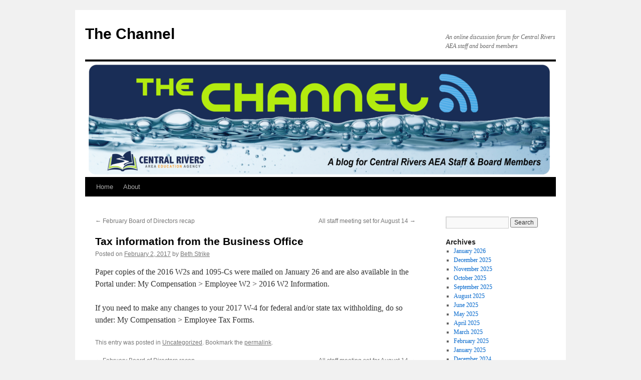

--- FILE ---
content_type: text/html; charset=UTF-8
request_url: https://thechannel.blogs.centralriversaea.org/2017/02/02/tax-information-from-the-business-office/
body_size: 9843
content:
<!DOCTYPE html>
<html lang="en-US">
<head>
<meta charset="UTF-8" />
<title>
Tax information from the Business Office | The Channel	</title>
<link rel="profile" href="https://gmpg.org/xfn/11" />
<link rel="stylesheet" type="text/css" media="all" href="https://thechannel.blogs.centralriversaea.org/wp-content/themes/twentyten/style.css?ver=20250415" />
<link rel="pingback" href="https://thechannel.blogs.centralriversaea.org/xmlrpc.php">
<meta name='robots' content='noindex, nofollow' />
<link rel='dns-prefetch' href='//thechannel.blogs.centralriversaea.org' />
<link rel="alternate" title="oEmbed (JSON)" type="application/json+oembed" href="https://thechannel.blogs.centralriversaea.org/wp-json/oembed/1.0/embed?url=https%3A%2F%2Fthechannel.blogs.centralriversaea.org%2F2017%2F02%2F02%2Ftax-information-from-the-business-office%2F" />
<link rel="alternate" title="oEmbed (XML)" type="text/xml+oembed" href="https://thechannel.blogs.centralriversaea.org/wp-json/oembed/1.0/embed?url=https%3A%2F%2Fthechannel.blogs.centralriversaea.org%2F2017%2F02%2F02%2Ftax-information-from-the-business-office%2F&#038;format=xml" />
<style id='wp-img-auto-sizes-contain-inline-css' type='text/css'>
img:is([sizes=auto i],[sizes^="auto," i]){contain-intrinsic-size:3000px 1500px}
/*# sourceURL=wp-img-auto-sizes-contain-inline-css */
</style>
<style id='wp-emoji-styles-inline-css' type='text/css'>

	img.wp-smiley, img.emoji {
		display: inline !important;
		border: none !important;
		box-shadow: none !important;
		height: 1em !important;
		width: 1em !important;
		margin: 0 0.07em !important;
		vertical-align: -0.1em !important;
		background: none !important;
		padding: 0 !important;
	}
/*# sourceURL=wp-emoji-styles-inline-css */
</style>
<link rel='stylesheet' id='wp-block-library-css' href='https://thechannel.blogs.centralriversaea.org/wp-includes/css/dist/block-library/style.min.css?ver=6.9' type='text/css' media='all' />
<style id='global-styles-inline-css' type='text/css'>
:root{--wp--preset--aspect-ratio--square: 1;--wp--preset--aspect-ratio--4-3: 4/3;--wp--preset--aspect-ratio--3-4: 3/4;--wp--preset--aspect-ratio--3-2: 3/2;--wp--preset--aspect-ratio--2-3: 2/3;--wp--preset--aspect-ratio--16-9: 16/9;--wp--preset--aspect-ratio--9-16: 9/16;--wp--preset--color--black: #000;--wp--preset--color--cyan-bluish-gray: #abb8c3;--wp--preset--color--white: #fff;--wp--preset--color--pale-pink: #f78da7;--wp--preset--color--vivid-red: #cf2e2e;--wp--preset--color--luminous-vivid-orange: #ff6900;--wp--preset--color--luminous-vivid-amber: #fcb900;--wp--preset--color--light-green-cyan: #7bdcb5;--wp--preset--color--vivid-green-cyan: #00d084;--wp--preset--color--pale-cyan-blue: #8ed1fc;--wp--preset--color--vivid-cyan-blue: #0693e3;--wp--preset--color--vivid-purple: #9b51e0;--wp--preset--color--blue: #0066cc;--wp--preset--color--medium-gray: #666;--wp--preset--color--light-gray: #f1f1f1;--wp--preset--gradient--vivid-cyan-blue-to-vivid-purple: linear-gradient(135deg,rgb(6,147,227) 0%,rgb(155,81,224) 100%);--wp--preset--gradient--light-green-cyan-to-vivid-green-cyan: linear-gradient(135deg,rgb(122,220,180) 0%,rgb(0,208,130) 100%);--wp--preset--gradient--luminous-vivid-amber-to-luminous-vivid-orange: linear-gradient(135deg,rgb(252,185,0) 0%,rgb(255,105,0) 100%);--wp--preset--gradient--luminous-vivid-orange-to-vivid-red: linear-gradient(135deg,rgb(255,105,0) 0%,rgb(207,46,46) 100%);--wp--preset--gradient--very-light-gray-to-cyan-bluish-gray: linear-gradient(135deg,rgb(238,238,238) 0%,rgb(169,184,195) 100%);--wp--preset--gradient--cool-to-warm-spectrum: linear-gradient(135deg,rgb(74,234,220) 0%,rgb(151,120,209) 20%,rgb(207,42,186) 40%,rgb(238,44,130) 60%,rgb(251,105,98) 80%,rgb(254,248,76) 100%);--wp--preset--gradient--blush-light-purple: linear-gradient(135deg,rgb(255,206,236) 0%,rgb(152,150,240) 100%);--wp--preset--gradient--blush-bordeaux: linear-gradient(135deg,rgb(254,205,165) 0%,rgb(254,45,45) 50%,rgb(107,0,62) 100%);--wp--preset--gradient--luminous-dusk: linear-gradient(135deg,rgb(255,203,112) 0%,rgb(199,81,192) 50%,rgb(65,88,208) 100%);--wp--preset--gradient--pale-ocean: linear-gradient(135deg,rgb(255,245,203) 0%,rgb(182,227,212) 50%,rgb(51,167,181) 100%);--wp--preset--gradient--electric-grass: linear-gradient(135deg,rgb(202,248,128) 0%,rgb(113,206,126) 100%);--wp--preset--gradient--midnight: linear-gradient(135deg,rgb(2,3,129) 0%,rgb(40,116,252) 100%);--wp--preset--font-size--small: 13px;--wp--preset--font-size--medium: 20px;--wp--preset--font-size--large: 36px;--wp--preset--font-size--x-large: 42px;--wp--preset--spacing--20: 0.44rem;--wp--preset--spacing--30: 0.67rem;--wp--preset--spacing--40: 1rem;--wp--preset--spacing--50: 1.5rem;--wp--preset--spacing--60: 2.25rem;--wp--preset--spacing--70: 3.38rem;--wp--preset--spacing--80: 5.06rem;--wp--preset--shadow--natural: 6px 6px 9px rgba(0, 0, 0, 0.2);--wp--preset--shadow--deep: 12px 12px 50px rgba(0, 0, 0, 0.4);--wp--preset--shadow--sharp: 6px 6px 0px rgba(0, 0, 0, 0.2);--wp--preset--shadow--outlined: 6px 6px 0px -3px rgb(255, 255, 255), 6px 6px rgb(0, 0, 0);--wp--preset--shadow--crisp: 6px 6px 0px rgb(0, 0, 0);}:where(.is-layout-flex){gap: 0.5em;}:where(.is-layout-grid){gap: 0.5em;}body .is-layout-flex{display: flex;}.is-layout-flex{flex-wrap: wrap;align-items: center;}.is-layout-flex > :is(*, div){margin: 0;}body .is-layout-grid{display: grid;}.is-layout-grid > :is(*, div){margin: 0;}:where(.wp-block-columns.is-layout-flex){gap: 2em;}:where(.wp-block-columns.is-layout-grid){gap: 2em;}:where(.wp-block-post-template.is-layout-flex){gap: 1.25em;}:where(.wp-block-post-template.is-layout-grid){gap: 1.25em;}.has-black-color{color: var(--wp--preset--color--black) !important;}.has-cyan-bluish-gray-color{color: var(--wp--preset--color--cyan-bluish-gray) !important;}.has-white-color{color: var(--wp--preset--color--white) !important;}.has-pale-pink-color{color: var(--wp--preset--color--pale-pink) !important;}.has-vivid-red-color{color: var(--wp--preset--color--vivid-red) !important;}.has-luminous-vivid-orange-color{color: var(--wp--preset--color--luminous-vivid-orange) !important;}.has-luminous-vivid-amber-color{color: var(--wp--preset--color--luminous-vivid-amber) !important;}.has-light-green-cyan-color{color: var(--wp--preset--color--light-green-cyan) !important;}.has-vivid-green-cyan-color{color: var(--wp--preset--color--vivid-green-cyan) !important;}.has-pale-cyan-blue-color{color: var(--wp--preset--color--pale-cyan-blue) !important;}.has-vivid-cyan-blue-color{color: var(--wp--preset--color--vivid-cyan-blue) !important;}.has-vivid-purple-color{color: var(--wp--preset--color--vivid-purple) !important;}.has-black-background-color{background-color: var(--wp--preset--color--black) !important;}.has-cyan-bluish-gray-background-color{background-color: var(--wp--preset--color--cyan-bluish-gray) !important;}.has-white-background-color{background-color: var(--wp--preset--color--white) !important;}.has-pale-pink-background-color{background-color: var(--wp--preset--color--pale-pink) !important;}.has-vivid-red-background-color{background-color: var(--wp--preset--color--vivid-red) !important;}.has-luminous-vivid-orange-background-color{background-color: var(--wp--preset--color--luminous-vivid-orange) !important;}.has-luminous-vivid-amber-background-color{background-color: var(--wp--preset--color--luminous-vivid-amber) !important;}.has-light-green-cyan-background-color{background-color: var(--wp--preset--color--light-green-cyan) !important;}.has-vivid-green-cyan-background-color{background-color: var(--wp--preset--color--vivid-green-cyan) !important;}.has-pale-cyan-blue-background-color{background-color: var(--wp--preset--color--pale-cyan-blue) !important;}.has-vivid-cyan-blue-background-color{background-color: var(--wp--preset--color--vivid-cyan-blue) !important;}.has-vivid-purple-background-color{background-color: var(--wp--preset--color--vivid-purple) !important;}.has-black-border-color{border-color: var(--wp--preset--color--black) !important;}.has-cyan-bluish-gray-border-color{border-color: var(--wp--preset--color--cyan-bluish-gray) !important;}.has-white-border-color{border-color: var(--wp--preset--color--white) !important;}.has-pale-pink-border-color{border-color: var(--wp--preset--color--pale-pink) !important;}.has-vivid-red-border-color{border-color: var(--wp--preset--color--vivid-red) !important;}.has-luminous-vivid-orange-border-color{border-color: var(--wp--preset--color--luminous-vivid-orange) !important;}.has-luminous-vivid-amber-border-color{border-color: var(--wp--preset--color--luminous-vivid-amber) !important;}.has-light-green-cyan-border-color{border-color: var(--wp--preset--color--light-green-cyan) !important;}.has-vivid-green-cyan-border-color{border-color: var(--wp--preset--color--vivid-green-cyan) !important;}.has-pale-cyan-blue-border-color{border-color: var(--wp--preset--color--pale-cyan-blue) !important;}.has-vivid-cyan-blue-border-color{border-color: var(--wp--preset--color--vivid-cyan-blue) !important;}.has-vivid-purple-border-color{border-color: var(--wp--preset--color--vivid-purple) !important;}.has-vivid-cyan-blue-to-vivid-purple-gradient-background{background: var(--wp--preset--gradient--vivid-cyan-blue-to-vivid-purple) !important;}.has-light-green-cyan-to-vivid-green-cyan-gradient-background{background: var(--wp--preset--gradient--light-green-cyan-to-vivid-green-cyan) !important;}.has-luminous-vivid-amber-to-luminous-vivid-orange-gradient-background{background: var(--wp--preset--gradient--luminous-vivid-amber-to-luminous-vivid-orange) !important;}.has-luminous-vivid-orange-to-vivid-red-gradient-background{background: var(--wp--preset--gradient--luminous-vivid-orange-to-vivid-red) !important;}.has-very-light-gray-to-cyan-bluish-gray-gradient-background{background: var(--wp--preset--gradient--very-light-gray-to-cyan-bluish-gray) !important;}.has-cool-to-warm-spectrum-gradient-background{background: var(--wp--preset--gradient--cool-to-warm-spectrum) !important;}.has-blush-light-purple-gradient-background{background: var(--wp--preset--gradient--blush-light-purple) !important;}.has-blush-bordeaux-gradient-background{background: var(--wp--preset--gradient--blush-bordeaux) !important;}.has-luminous-dusk-gradient-background{background: var(--wp--preset--gradient--luminous-dusk) !important;}.has-pale-ocean-gradient-background{background: var(--wp--preset--gradient--pale-ocean) !important;}.has-electric-grass-gradient-background{background: var(--wp--preset--gradient--electric-grass) !important;}.has-midnight-gradient-background{background: var(--wp--preset--gradient--midnight) !important;}.has-small-font-size{font-size: var(--wp--preset--font-size--small) !important;}.has-medium-font-size{font-size: var(--wp--preset--font-size--medium) !important;}.has-large-font-size{font-size: var(--wp--preset--font-size--large) !important;}.has-x-large-font-size{font-size: var(--wp--preset--font-size--x-large) !important;}
/*# sourceURL=global-styles-inline-css */
</style>

<style id='classic-theme-styles-inline-css' type='text/css'>
/*! This file is auto-generated */
.wp-block-button__link{color:#fff;background-color:#32373c;border-radius:9999px;box-shadow:none;text-decoration:none;padding:calc(.667em + 2px) calc(1.333em + 2px);font-size:1.125em}.wp-block-file__button{background:#32373c;color:#fff;text-decoration:none}
/*# sourceURL=/wp-includes/css/classic-themes.min.css */
</style>
<link rel='stylesheet' id='wpa-style-css' href='https://thechannel.blogs.centralriversaea.org/wp-content/plugins/wp-accessibility/css/wpa-style.css?ver=2.2.6' type='text/css' media='all' />
<style id='wpa-style-inline-css' type='text/css'>
:root { --admin-bar-top : 7px; }
/*# sourceURL=wpa-style-inline-css */
</style>
<link rel='stylesheet' id='twentyten-block-style-css' href='https://thechannel.blogs.centralriversaea.org/wp-content/themes/twentyten/blocks.css?ver=20250220' type='text/css' media='all' />
<link rel="https://api.w.org/" href="https://thechannel.blogs.centralriversaea.org/wp-json/" /><link rel="alternate" title="JSON" type="application/json" href="https://thechannel.blogs.centralriversaea.org/wp-json/wp/v2/posts/1554" /><link rel="EditURI" type="application/rsd+xml" title="RSD" href="https://thechannel.blogs.centralriversaea.org/xmlrpc.php?rsd" />
<meta name="generator" content="WordPress 6.9" />
<link rel="canonical" href="https://thechannel.blogs.centralriversaea.org/2017/02/02/tax-information-from-the-business-office/" />
<link rel='shortlink' href='http://wp.me/pk6h8-p4' />

		<!-- GA Google Analytics @ https://m0n.co/ga -->
		<script async src="https://www.googletagmanager.com/gtag/js?id=G-3K8B44W1SK"></script>
		<script>
			window.dataLayer = window.dataLayer || [];
			function gtag(){dataLayer.push(arguments);}
			gtag('js', new Date());
			gtag('config', 'G-3K8B44W1SK');
		</script>

	            <script type="text/javascript"><!--
                                function powerpress_pinw(pinw_url){window.open(pinw_url, 'PowerPressPlayer','toolbar=0,status=0,resizable=1,width=460,height=320');	return false;}
                //-->

                // tabnab protection
                window.addEventListener('load', function () {
                    // make all links have rel="noopener noreferrer"
                    document.querySelectorAll('a[target="_blank"]').forEach(link => {
                        link.setAttribute('rel', 'noopener noreferrer');
                    });
                });
            </script>
            <style data-context="foundation-flickity-css">/*! Flickity v2.0.2
http://flickity.metafizzy.co
---------------------------------------------- */.flickity-enabled{position:relative}.flickity-enabled:focus{outline:0}.flickity-viewport{overflow:hidden;position:relative;height:100%}.flickity-slider{position:absolute;width:100%;height:100%}.flickity-enabled.is-draggable{-webkit-tap-highlight-color:transparent;tap-highlight-color:transparent;-webkit-user-select:none;-moz-user-select:none;-ms-user-select:none;user-select:none}.flickity-enabled.is-draggable .flickity-viewport{cursor:move;cursor:-webkit-grab;cursor:grab}.flickity-enabled.is-draggable .flickity-viewport.is-pointer-down{cursor:-webkit-grabbing;cursor:grabbing}.flickity-prev-next-button{position:absolute;top:50%;width:44px;height:44px;border:none;border-radius:50%;background:#fff;background:hsla(0,0%,100%,.75);cursor:pointer;-webkit-transform:translateY(-50%);transform:translateY(-50%)}.flickity-prev-next-button:hover{background:#fff}.flickity-prev-next-button:focus{outline:0;box-shadow:0 0 0 5px #09f}.flickity-prev-next-button:active{opacity:.6}.flickity-prev-next-button.previous{left:10px}.flickity-prev-next-button.next{right:10px}.flickity-rtl .flickity-prev-next-button.previous{left:auto;right:10px}.flickity-rtl .flickity-prev-next-button.next{right:auto;left:10px}.flickity-prev-next-button:disabled{opacity:.3;cursor:auto}.flickity-prev-next-button svg{position:absolute;left:20%;top:20%;width:60%;height:60%}.flickity-prev-next-button .arrow{fill:#333}.flickity-page-dots{position:absolute;width:100%;bottom:-25px;padding:0;margin:0;list-style:none;text-align:center;line-height:1}.flickity-rtl .flickity-page-dots{direction:rtl}.flickity-page-dots .dot{display:inline-block;width:10px;height:10px;margin:0 8px;background:#333;border-radius:50%;opacity:.25;cursor:pointer}.flickity-page-dots .dot.is-selected{opacity:1}</style><style data-context="foundation-slideout-css">.slideout-menu{position:fixed;left:0;top:0;bottom:0;right:auto;z-index:0;width:256px;overflow-y:auto;-webkit-overflow-scrolling:touch;display:none}.slideout-menu.pushit-right{left:auto;right:0}.slideout-panel{position:relative;z-index:1;will-change:transform}.slideout-open,.slideout-open .slideout-panel,.slideout-open body{overflow:hidden}.slideout-open .slideout-menu{display:block}.pushit{display:none}</style><style>.ios7.web-app-mode.has-fixed header{ background-color: rgba(45,53,63,.88);}</style></head>

<body class="wp-singular post-template-default single single-post postid-1554 single-format-standard wp-theme-twentyten">
<div id="wrapper" class="hfeed">
		<a href="#content" class="screen-reader-text skip-link">Skip to content</a>
	<div id="header">
		<div id="masthead">
			<div id="branding" role="banner">
								<div id="site-title">
					<span>
											<a href="https://thechannel.blogs.centralriversaea.org/" rel="home" >The Channel</a>
					</span>
				</div>
				<div id="site-description">An online discussion forum for Central Rivers AEA staff and board members</div>

				<img src="https://thechannel.blogs.centralriversaea.org/files/2017/07/cropped-The-Channel-2.png" width="940" height="231" alt="The Channel" srcset="https://thechannel.blogs.centralriversaea.org/files/2017/07/cropped-The-Channel-2.png 940w, https://thechannel.blogs.centralriversaea.org/files/2017/07/cropped-The-Channel-2-300x74.png 300w, https://thechannel.blogs.centralriversaea.org/files/2017/07/cropped-The-Channel-2-768x189.png 768w" sizes="(max-width: 940px) 100vw, 940px" decoding="async" fetchpriority="high" />			</div><!-- #branding -->

			<div id="access" role="navigation">
				<div class="menu"><ul>
<li ><a href="https://thechannel.blogs.centralriversaea.org/">Home</a></li><li class="page_item page-item-2"><a href="https://thechannel.blogs.centralriversaea.org/about/">About</a></li>
</ul></div>
			</div><!-- #access -->
		</div><!-- #masthead -->
	</div><!-- #header -->

	<div id="main">

		<div id="container">
			<div id="content" role="main">

			

				<div id="nav-above" class="navigation">
					<div class="nav-previous"><a href="https://thechannel.blogs.centralriversaea.org/2017/02/02/february-board-of-directors-recap-2/" rel="prev"><span class="meta-nav">&larr;</span> February Board of Directors recap</a></div>
					<div class="nav-next"><a href="https://thechannel.blogs.centralriversaea.org/2017/02/02/all-staff-meeting-set-for-august-14/" rel="next">All staff meeting set for August 14 <span class="meta-nav">&rarr;</span></a></div>
				</div><!-- #nav-above -->

				<div id="post-1554" class="post-1554 post type-post status-publish format-standard hentry category-uncategorized">
					<h1 class="entry-title">Tax information from the Business Office</h1>

					<div class="entry-meta">
						<span class="meta-prep meta-prep-author">Posted on</span> <a href="https://thechannel.blogs.centralriversaea.org/2017/02/02/tax-information-from-the-business-office/" title="3:30 pm" rel="bookmark"><span class="entry-date">February 2, 2017</span></a> <span class="meta-sep">by</span> <span class="author vcard"><a class="url fn n" href="https://thechannel.blogs.centralriversaea.org/author/bstrike/" title="View all posts by Beth Strike">Beth Strike</a></span>					</div><!-- .entry-meta -->

					<div class="entry-content">
						<p><span style="font-weight: 400;">Paper copies of the 2016 W2s and 1095-Cs were mailed on January 26 and are also available in the Portal under: My Compensation &gt; Employee W2 &gt; 2016 W2 Information. </span></p>
<p><span style="font-weight: 400;">If you need to make any changes to your 2017 W-4 for federal and/or state tax withholding, do so under: My Compensation &gt; Employee Tax Forms. </span></p>
											</div><!-- .entry-content -->

		
						<div class="entry-utility">
							This entry was posted in <a href="https://thechannel.blogs.centralriversaea.org/category/uncategorized/" rel="category tag">Uncategorized</a>. Bookmark the <a href="https://thechannel.blogs.centralriversaea.org/2017/02/02/tax-information-from-the-business-office/" title="Permalink to Tax information from the Business Office" rel="bookmark">permalink</a>.													</div><!-- .entry-utility -->
					</div><!-- #post-1554 -->

					<div id="nav-below" class="navigation">
						<div class="nav-previous"><a href="https://thechannel.blogs.centralriversaea.org/2017/02/02/february-board-of-directors-recap-2/" rel="prev"><span class="meta-nav">&larr;</span> February Board of Directors recap</a></div>
						<div class="nav-next"><a href="https://thechannel.blogs.centralriversaea.org/2017/02/02/all-staff-meeting-set-for-august-14/" rel="next">All staff meeting set for August 14 <span class="meta-nav">&rarr;</span></a></div>
					</div><!-- #nav-below -->

					
			<div id="comments">



	<div id="respond" class="comment-respond">
		<h3 id="reply-title" class="comment-reply-title">Leave a Reply</h3><form action="https://thechannel.blogs.centralriversaea.org/wp-comments-post.php" method="post" id="commentform" class="comment-form"><p class="comment-notes"><span id="email-notes">Your email address will not be published.</span> <span class="required-field-message">Required fields are marked <span class="required">*</span></span></p><p class="comment-form-comment"><label for="comment">Comment <span class="required">*</span></label> <textarea autocomplete="new-password"  id="d2f9bb54f6"  name="d2f9bb54f6"   cols="45" rows="8" maxlength="65525" required="required"></textarea><textarea id="comment" aria-label="hp-comment" aria-hidden="true" name="comment" autocomplete="new-password" style="padding:0 !important;clip:rect(1px, 1px, 1px, 1px) !important;position:absolute !important;white-space:nowrap !important;height:1px !important;width:1px !important;overflow:hidden !important;" tabindex="-1"></textarea><script data-noptimize>document.getElementById("comment").setAttribute( "id", "abfd3f15bb719528f3abbeb567940453" );document.getElementById("d2f9bb54f6").setAttribute( "id", "comment" );</script></p><p class="comment-form-author"><label for="author">Name <span class="required">*</span></label> <input id="author" name="author" type="text" value="" size="30" maxlength="245" autocomplete="name" required="required" /></p>
<p class="comment-form-email"><label for="email">Email <span class="required">*</span></label> <input id="email" name="email" type="text" value="" size="30" maxlength="100" aria-describedby="email-notes" autocomplete="email" required="required" /></p>
<p class="comment-form-url"><label for="url">Website</label> <input id="url" name="url" type="text" value="" size="30" maxlength="200" autocomplete="url" /></p>
<p class="comment-form-cookies-consent"><input id="wp-comment-cookies-consent" name="wp-comment-cookies-consent" type="checkbox" value="yes" /> <label for="wp-comment-cookies-consent">Save my name, email, and website in this browser for the next time I comment.</label></p>
<p class="form-submit"><input name="submit" type="submit" id="submit" class="submit" value="Post Comment" /> <input type='hidden' name='comment_post_ID' value='1554' id='comment_post_ID' />
<input type='hidden' name='comment_parent' id='comment_parent' value='0' />
</p></form>	</div><!-- #respond -->
	
</div><!-- #comments -->

	
			</div><!-- #content -->
		</div><!-- #container -->


		<div id="primary" class="widget-area" role="complementary">
			<ul class="xoxo">


			<li id="search" class="widget-container widget_search">
				<form role="search" method="get" id="searchform" class="searchform" action="https://thechannel.blogs.centralriversaea.org/">
				<div>
					<label class="screen-reader-text" for="s">Search for:</label>
					<input type="text" value="" name="s" id="s" />
					<input type="submit" id="searchsubmit" value="Search" />
				</div>
			</form>			</li>

			<li id="archives" class="widget-container">
				<h3 class="widget-title">Archives</h3>
				<ul>
						<li><a href='https://thechannel.blogs.centralriversaea.org/2026/01/'>January 2026</a></li>
	<li><a href='https://thechannel.blogs.centralriversaea.org/2025/12/'>December 2025</a></li>
	<li><a href='https://thechannel.blogs.centralriversaea.org/2025/11/'>November 2025</a></li>
	<li><a href='https://thechannel.blogs.centralriversaea.org/2025/10/'>October 2025</a></li>
	<li><a href='https://thechannel.blogs.centralriversaea.org/2025/09/'>September 2025</a></li>
	<li><a href='https://thechannel.blogs.centralriversaea.org/2025/08/'>August 2025</a></li>
	<li><a href='https://thechannel.blogs.centralriversaea.org/2025/06/'>June 2025</a></li>
	<li><a href='https://thechannel.blogs.centralriversaea.org/2025/05/'>May 2025</a></li>
	<li><a href='https://thechannel.blogs.centralriversaea.org/2025/04/'>April 2025</a></li>
	<li><a href='https://thechannel.blogs.centralriversaea.org/2025/03/'>March 2025</a></li>
	<li><a href='https://thechannel.blogs.centralriversaea.org/2025/02/'>February 2025</a></li>
	<li><a href='https://thechannel.blogs.centralriversaea.org/2025/01/'>January 2025</a></li>
	<li><a href='https://thechannel.blogs.centralriversaea.org/2024/12/'>December 2024</a></li>
	<li><a href='https://thechannel.blogs.centralriversaea.org/2024/11/'>November 2024</a></li>
	<li><a href='https://thechannel.blogs.centralriversaea.org/2024/10/'>October 2024</a></li>
	<li><a href='https://thechannel.blogs.centralriversaea.org/2024/09/'>September 2024</a></li>
	<li><a href='https://thechannel.blogs.centralriversaea.org/2024/08/'>August 2024</a></li>
	<li><a href='https://thechannel.blogs.centralriversaea.org/2024/06/'>June 2024</a></li>
	<li><a href='https://thechannel.blogs.centralriversaea.org/2024/05/'>May 2024</a></li>
	<li><a href='https://thechannel.blogs.centralriversaea.org/2024/04/'>April 2024</a></li>
	<li><a href='https://thechannel.blogs.centralriversaea.org/2024/03/'>March 2024</a></li>
	<li><a href='https://thechannel.blogs.centralriversaea.org/2024/02/'>February 2024</a></li>
	<li><a href='https://thechannel.blogs.centralriversaea.org/2024/01/'>January 2024</a></li>
	<li><a href='https://thechannel.blogs.centralriversaea.org/2023/12/'>December 2023</a></li>
	<li><a href='https://thechannel.blogs.centralriversaea.org/2023/11/'>November 2023</a></li>
	<li><a href='https://thechannel.blogs.centralriversaea.org/2023/10/'>October 2023</a></li>
	<li><a href='https://thechannel.blogs.centralriversaea.org/2023/09/'>September 2023</a></li>
	<li><a href='https://thechannel.blogs.centralriversaea.org/2023/08/'>August 2023</a></li>
	<li><a href='https://thechannel.blogs.centralriversaea.org/2023/06/'>June 2023</a></li>
	<li><a href='https://thechannel.blogs.centralriversaea.org/2023/05/'>May 2023</a></li>
	<li><a href='https://thechannel.blogs.centralriversaea.org/2023/04/'>April 2023</a></li>
	<li><a href='https://thechannel.blogs.centralriversaea.org/2023/03/'>March 2023</a></li>
	<li><a href='https://thechannel.blogs.centralriversaea.org/2023/02/'>February 2023</a></li>
	<li><a href='https://thechannel.blogs.centralriversaea.org/2023/01/'>January 2023</a></li>
	<li><a href='https://thechannel.blogs.centralriversaea.org/2022/12/'>December 2022</a></li>
	<li><a href='https://thechannel.blogs.centralriversaea.org/2022/11/'>November 2022</a></li>
	<li><a href='https://thechannel.blogs.centralriversaea.org/2022/10/'>October 2022</a></li>
	<li><a href='https://thechannel.blogs.centralriversaea.org/2022/09/'>September 2022</a></li>
	<li><a href='https://thechannel.blogs.centralriversaea.org/2022/08/'>August 2022</a></li>
	<li><a href='https://thechannel.blogs.centralriversaea.org/2022/06/'>June 2022</a></li>
	<li><a href='https://thechannel.blogs.centralriversaea.org/2022/05/'>May 2022</a></li>
	<li><a href='https://thechannel.blogs.centralriversaea.org/2022/04/'>April 2022</a></li>
	<li><a href='https://thechannel.blogs.centralriversaea.org/2022/03/'>March 2022</a></li>
	<li><a href='https://thechannel.blogs.centralriversaea.org/2022/02/'>February 2022</a></li>
	<li><a href='https://thechannel.blogs.centralriversaea.org/2022/01/'>January 2022</a></li>
	<li><a href='https://thechannel.blogs.centralriversaea.org/2021/12/'>December 2021</a></li>
	<li><a href='https://thechannel.blogs.centralriversaea.org/2021/11/'>November 2021</a></li>
	<li><a href='https://thechannel.blogs.centralriversaea.org/2021/10/'>October 2021</a></li>
	<li><a href='https://thechannel.blogs.centralriversaea.org/2021/09/'>September 2021</a></li>
	<li><a href='https://thechannel.blogs.centralriversaea.org/2021/08/'>August 2021</a></li>
	<li><a href='https://thechannel.blogs.centralriversaea.org/2021/06/'>June 2021</a></li>
	<li><a href='https://thechannel.blogs.centralriversaea.org/2021/05/'>May 2021</a></li>
	<li><a href='https://thechannel.blogs.centralriversaea.org/2021/04/'>April 2021</a></li>
	<li><a href='https://thechannel.blogs.centralriversaea.org/2021/03/'>March 2021</a></li>
	<li><a href='https://thechannel.blogs.centralriversaea.org/2021/02/'>February 2021</a></li>
	<li><a href='https://thechannel.blogs.centralriversaea.org/2021/01/'>January 2021</a></li>
	<li><a href='https://thechannel.blogs.centralriversaea.org/2020/12/'>December 2020</a></li>
	<li><a href='https://thechannel.blogs.centralriversaea.org/2020/11/'>November 2020</a></li>
	<li><a href='https://thechannel.blogs.centralriversaea.org/2020/10/'>October 2020</a></li>
	<li><a href='https://thechannel.blogs.centralriversaea.org/2020/09/'>September 2020</a></li>
	<li><a href='https://thechannel.blogs.centralriversaea.org/2020/08/'>August 2020</a></li>
	<li><a href='https://thechannel.blogs.centralriversaea.org/2020/07/'>July 2020</a></li>
	<li><a href='https://thechannel.blogs.centralriversaea.org/2020/06/'>June 2020</a></li>
	<li><a href='https://thechannel.blogs.centralriversaea.org/2020/05/'>May 2020</a></li>
	<li><a href='https://thechannel.blogs.centralriversaea.org/2020/04/'>April 2020</a></li>
	<li><a href='https://thechannel.blogs.centralriversaea.org/2020/03/'>March 2020</a></li>
	<li><a href='https://thechannel.blogs.centralriversaea.org/2020/02/'>February 2020</a></li>
	<li><a href='https://thechannel.blogs.centralriversaea.org/2020/01/'>January 2020</a></li>
	<li><a href='https://thechannel.blogs.centralriversaea.org/2019/12/'>December 2019</a></li>
	<li><a href='https://thechannel.blogs.centralriversaea.org/2019/11/'>November 2019</a></li>
	<li><a href='https://thechannel.blogs.centralriversaea.org/2019/10/'>October 2019</a></li>
	<li><a href='https://thechannel.blogs.centralriversaea.org/2019/09/'>September 2019</a></li>
	<li><a href='https://thechannel.blogs.centralriversaea.org/2019/08/'>August 2019</a></li>
	<li><a href='https://thechannel.blogs.centralriversaea.org/2019/07/'>July 2019</a></li>
	<li><a href='https://thechannel.blogs.centralriversaea.org/2019/06/'>June 2019</a></li>
	<li><a href='https://thechannel.blogs.centralriversaea.org/2019/05/'>May 2019</a></li>
	<li><a href='https://thechannel.blogs.centralriversaea.org/2019/04/'>April 2019</a></li>
	<li><a href='https://thechannel.blogs.centralriversaea.org/2019/03/'>March 2019</a></li>
	<li><a href='https://thechannel.blogs.centralriversaea.org/2019/02/'>February 2019</a></li>
	<li><a href='https://thechannel.blogs.centralriversaea.org/2019/01/'>January 2019</a></li>
	<li><a href='https://thechannel.blogs.centralriversaea.org/2018/12/'>December 2018</a></li>
	<li><a href='https://thechannel.blogs.centralriversaea.org/2018/11/'>November 2018</a></li>
	<li><a href='https://thechannel.blogs.centralriversaea.org/2018/10/'>October 2018</a></li>
	<li><a href='https://thechannel.blogs.centralriversaea.org/2018/09/'>September 2018</a></li>
	<li><a href='https://thechannel.blogs.centralriversaea.org/2018/08/'>August 2018</a></li>
	<li><a href='https://thechannel.blogs.centralriversaea.org/2018/06/'>June 2018</a></li>
	<li><a href='https://thechannel.blogs.centralriversaea.org/2018/05/'>May 2018</a></li>
	<li><a href='https://thechannel.blogs.centralriversaea.org/2018/04/'>April 2018</a></li>
	<li><a href='https://thechannel.blogs.centralriversaea.org/2018/03/'>March 2018</a></li>
	<li><a href='https://thechannel.blogs.centralriversaea.org/2018/02/'>February 2018</a></li>
	<li><a href='https://thechannel.blogs.centralriversaea.org/2018/01/'>January 2018</a></li>
	<li><a href='https://thechannel.blogs.centralriversaea.org/2017/12/'>December 2017</a></li>
	<li><a href='https://thechannel.blogs.centralriversaea.org/2017/11/'>November 2017</a></li>
	<li><a href='https://thechannel.blogs.centralriversaea.org/2017/10/'>October 2017</a></li>
	<li><a href='https://thechannel.blogs.centralriversaea.org/2017/09/'>September 2017</a></li>
	<li><a href='https://thechannel.blogs.centralriversaea.org/2017/08/'>August 2017</a></li>
	<li><a href='https://thechannel.blogs.centralriversaea.org/2017/07/'>July 2017</a></li>
	<li><a href='https://thechannel.blogs.centralriversaea.org/2017/06/'>June 2017</a></li>
	<li><a href='https://thechannel.blogs.centralriversaea.org/2017/05/'>May 2017</a></li>
	<li><a href='https://thechannel.blogs.centralriversaea.org/2017/04/'>April 2017</a></li>
	<li><a href='https://thechannel.blogs.centralriversaea.org/2017/03/'>March 2017</a></li>
	<li><a href='https://thechannel.blogs.centralriversaea.org/2017/02/'>February 2017</a></li>
	<li><a href='https://thechannel.blogs.centralriversaea.org/2017/01/'>January 2017</a></li>
	<li><a href='https://thechannel.blogs.centralriversaea.org/2016/12/'>December 2016</a></li>
	<li><a href='https://thechannel.blogs.centralriversaea.org/2016/11/'>November 2016</a></li>
	<li><a href='https://thechannel.blogs.centralriversaea.org/2016/10/'>October 2016</a></li>
	<li><a href='https://thechannel.blogs.centralriversaea.org/2016/09/'>September 2016</a></li>
	<li><a href='https://thechannel.blogs.centralriversaea.org/2016/08/'>August 2016</a></li>
	<li><a href='https://thechannel.blogs.centralriversaea.org/2016/06/'>June 2016</a></li>
	<li><a href='https://thechannel.blogs.centralriversaea.org/2016/05/'>May 2016</a></li>
	<li><a href='https://thechannel.blogs.centralriversaea.org/2016/04/'>April 2016</a></li>
	<li><a href='https://thechannel.blogs.centralriversaea.org/2016/03/'>March 2016</a></li>
	<li><a href='https://thechannel.blogs.centralriversaea.org/2016/02/'>February 2016</a></li>
	<li><a href='https://thechannel.blogs.centralriversaea.org/2016/01/'>January 2016</a></li>
	<li><a href='https://thechannel.blogs.centralriversaea.org/2015/12/'>December 2015</a></li>
	<li><a href='https://thechannel.blogs.centralriversaea.org/2015/11/'>November 2015</a></li>
	<li><a href='https://thechannel.blogs.centralriversaea.org/2015/10/'>October 2015</a></li>
	<li><a href='https://thechannel.blogs.centralriversaea.org/2015/09/'>September 2015</a></li>
	<li><a href='https://thechannel.blogs.centralriversaea.org/2015/08/'>August 2015</a></li>
	<li><a href='https://thechannel.blogs.centralriversaea.org/2015/07/'>July 2015</a></li>
	<li><a href='https://thechannel.blogs.centralriversaea.org/2015/06/'>June 2015</a></li>
	<li><a href='https://thechannel.blogs.centralriversaea.org/2015/05/'>May 2015</a></li>
	<li><a href='https://thechannel.blogs.centralriversaea.org/2015/04/'>April 2015</a></li>
	<li><a href='https://thechannel.blogs.centralriversaea.org/2015/03/'>March 2015</a></li>
	<li><a href='https://thechannel.blogs.centralriversaea.org/2015/02/'>February 2015</a></li>
	<li><a href='https://thechannel.blogs.centralriversaea.org/2015/01/'>January 2015</a></li>
	<li><a href='https://thechannel.blogs.centralriversaea.org/2014/12/'>December 2014</a></li>
	<li><a href='https://thechannel.blogs.centralriversaea.org/2014/11/'>November 2014</a></li>
	<li><a href='https://thechannel.blogs.centralriversaea.org/2014/10/'>October 2014</a></li>
	<li><a href='https://thechannel.blogs.centralriversaea.org/2014/09/'>September 2014</a></li>
	<li><a href='https://thechannel.blogs.centralriversaea.org/2014/08/'>August 2014</a></li>
	<li><a href='https://thechannel.blogs.centralriversaea.org/2014/06/'>June 2014</a></li>
	<li><a href='https://thechannel.blogs.centralriversaea.org/2014/05/'>May 2014</a></li>
	<li><a href='https://thechannel.blogs.centralriversaea.org/2014/04/'>April 2014</a></li>
	<li><a href='https://thechannel.blogs.centralriversaea.org/2014/03/'>March 2014</a></li>
	<li><a href='https://thechannel.blogs.centralriversaea.org/2014/02/'>February 2014</a></li>
	<li><a href='https://thechannel.blogs.centralriversaea.org/2014/01/'>January 2014</a></li>
	<li><a href='https://thechannel.blogs.centralriversaea.org/2013/12/'>December 2013</a></li>
	<li><a href='https://thechannel.blogs.centralriversaea.org/2013/11/'>November 2013</a></li>
	<li><a href='https://thechannel.blogs.centralriversaea.org/2013/10/'>October 2013</a></li>
	<li><a href='https://thechannel.blogs.centralriversaea.org/2013/09/'>September 2013</a></li>
	<li><a href='https://thechannel.blogs.centralriversaea.org/2013/08/'>August 2013</a></li>
	<li><a href='https://thechannel.blogs.centralriversaea.org/2013/06/'>June 2013</a></li>
	<li><a href='https://thechannel.blogs.centralriversaea.org/2013/05/'>May 2013</a></li>
	<li><a href='https://thechannel.blogs.centralriversaea.org/2013/04/'>April 2013</a></li>
	<li><a href='https://thechannel.blogs.centralriversaea.org/2013/03/'>March 2013</a></li>
	<li><a href='https://thechannel.blogs.centralriversaea.org/2013/02/'>February 2013</a></li>
	<li><a href='https://thechannel.blogs.centralriversaea.org/2013/01/'>January 2013</a></li>
	<li><a href='https://thechannel.blogs.centralriversaea.org/2012/12/'>December 2012</a></li>
	<li><a href='https://thechannel.blogs.centralriversaea.org/2012/11/'>November 2012</a></li>
	<li><a href='https://thechannel.blogs.centralriversaea.org/2012/10/'>October 2012</a></li>
	<li><a href='https://thechannel.blogs.centralriversaea.org/2012/09/'>September 2012</a></li>
	<li><a href='https://thechannel.blogs.centralriversaea.org/2012/08/'>August 2012</a></li>
	<li><a href='https://thechannel.blogs.centralriversaea.org/2012/06/'>June 2012</a></li>
	<li><a href='https://thechannel.blogs.centralriversaea.org/2012/05/'>May 2012</a></li>
	<li><a href='https://thechannel.blogs.centralriversaea.org/2012/04/'>April 2012</a></li>
	<li><a href='https://thechannel.blogs.centralriversaea.org/2012/03/'>March 2012</a></li>
	<li><a href='https://thechannel.blogs.centralriversaea.org/2012/02/'>February 2012</a></li>
	<li><a href='https://thechannel.blogs.centralriversaea.org/2012/01/'>January 2012</a></li>
	<li><a href='https://thechannel.blogs.centralriversaea.org/2011/12/'>December 2011</a></li>
	<li><a href='https://thechannel.blogs.centralriversaea.org/2011/11/'>November 2011</a></li>
	<li><a href='https://thechannel.blogs.centralriversaea.org/2011/10/'>October 2011</a></li>
	<li><a href='https://thechannel.blogs.centralriversaea.org/2011/09/'>September 2011</a></li>
	<li><a href='https://thechannel.blogs.centralriversaea.org/2011/08/'>August 2011</a></li>
	<li><a href='https://thechannel.blogs.centralriversaea.org/2011/06/'>June 2011</a></li>
	<li><a href='https://thechannel.blogs.centralriversaea.org/2011/05/'>May 2011</a></li>
	<li><a href='https://thechannel.blogs.centralriversaea.org/2011/04/'>April 2011</a></li>
	<li><a href='https://thechannel.blogs.centralriversaea.org/2011/03/'>March 2011</a></li>
	<li><a href='https://thechannel.blogs.centralriversaea.org/2011/02/'>February 2011</a></li>
	<li><a href='https://thechannel.blogs.centralriversaea.org/2011/01/'>January 2011</a></li>
	<li><a href='https://thechannel.blogs.centralriversaea.org/2010/12/'>December 2010</a></li>
	<li><a href='https://thechannel.blogs.centralriversaea.org/2010/11/'>November 2010</a></li>
	<li><a href='https://thechannel.blogs.centralriversaea.org/2010/10/'>October 2010</a></li>
	<li><a href='https://thechannel.blogs.centralriversaea.org/2010/09/'>September 2010</a></li>
	<li><a href='https://thechannel.blogs.centralriversaea.org/2010/08/'>August 2010</a></li>
	<li><a href='https://thechannel.blogs.centralriversaea.org/2010/07/'>July 2010</a></li>
	<li><a href='https://thechannel.blogs.centralriversaea.org/2010/06/'>June 2010</a></li>
	<li><a href='https://thechannel.blogs.centralriversaea.org/2010/05/'>May 2010</a></li>
	<li><a href='https://thechannel.blogs.centralriversaea.org/2010/04/'>April 2010</a></li>
	<li><a href='https://thechannel.blogs.centralriversaea.org/2010/03/'>March 2010</a></li>
	<li><a href='https://thechannel.blogs.centralriversaea.org/2010/02/'>February 2010</a></li>
	<li><a href='https://thechannel.blogs.centralriversaea.org/2010/01/'>January 2010</a></li>
	<li><a href='https://thechannel.blogs.centralriversaea.org/2009/12/'>December 2009</a></li>
	<li><a href='https://thechannel.blogs.centralriversaea.org/2009/11/'>November 2009</a></li>
	<li><a href='https://thechannel.blogs.centralriversaea.org/2009/10/'>October 2009</a></li>
	<li><a href='https://thechannel.blogs.centralriversaea.org/2009/09/'>September 2009</a></li>
	<li><a href='https://thechannel.blogs.centralriversaea.org/2009/08/'>August 2009</a></li>
	<li><a href='https://thechannel.blogs.centralriversaea.org/2009/06/'>June 2009</a></li>
	<li><a href='https://thechannel.blogs.centralriversaea.org/2009/05/'>May 2009</a></li>
	<li><a href='https://thechannel.blogs.centralriversaea.org/2009/04/'>April 2009</a></li>
	<li><a href='https://thechannel.blogs.centralriversaea.org/2009/03/'>March 2009</a></li>
	<li><a href='https://thechannel.blogs.centralriversaea.org/2009/02/'>February 2009</a></li>
	<li><a href='https://thechannel.blogs.centralriversaea.org/2009/01/'>January 2009</a></li>
	<li><a href='https://thechannel.blogs.centralriversaea.org/2008/12/'>December 2008</a></li>
	<li><a href='https://thechannel.blogs.centralriversaea.org/2008/11/'>November 2008</a></li>
	<li><a href='https://thechannel.blogs.centralriversaea.org/2008/10/'>October 2008</a></li>
	<li><a href='https://thechannel.blogs.centralriversaea.org/2008/09/'>September 2008</a></li>
				</ul>
			</li>

			<li id="meta" class="widget-container">
				<h3 class="widget-title">Meta</h3>
				<ul>
					<li><a href="https://thechannel.blogs.centralriversaea.org/wp-login.php?action=register">Register</a></li>					<li><a href="https://thechannel.blogs.centralriversaea.org/wp-login.php">Log in</a></li>
									</ul>
			</li>

					</ul>
		</div><!-- #primary .widget-area -->

	</div><!-- #main -->

	<div id="footer" role="contentinfo">
		<div id="colophon">



			<div id="site-info">
				<a href="https://thechannel.blogs.centralriversaea.org/" rel="home">
					The Channel				</a>
							</div><!-- #site-info -->

			<div id="site-generator">
								<a href="https://wordpress.org/" class="imprint" title="Semantic Personal Publishing Platform">
					Proudly powered by WordPress.				</a>
			</div><!-- #site-generator -->

		</div><!-- #colophon -->
	</div><!-- #footer -->

</div><!-- #wrapper -->

<script type="speculationrules">
{"prefetch":[{"source":"document","where":{"and":[{"href_matches":"/*"},{"not":{"href_matches":["/wp-*.php","/wp-admin/*","/files/*","/wp-content/*","/wp-content/plugins/*","/wp-content/themes/twentyten/*","/*\\?(.+)"]}},{"not":{"selector_matches":"a[rel~=\"nofollow\"]"}},{"not":{"selector_matches":".no-prefetch, .no-prefetch a"}}]},"eagerness":"conservative"}]}
</script>

				<!-- WordPress Mu Google Analytics by Rafik : http://themajesty.asslema.net/  Translated by George Abhishek Cherian : http://www.be-lifted.com/ -->
                                <script type="text/javascript">
                                var gaJsHost = (("https:" == document.location.protocol) ? "https://ssl." : "http://www.");
                                document.write(unescape("%3Cscript src='" + gaJsHost + "google-analytics.com/ga.js' type='text/javascript'%3E%3C/script%3E"));
                                </script>
                                <script type="text/javascript">
                                var pageTracker = _gat._getTracker("UA-4460359-16");
                                pageTracker._setDomainName(".blogs.aea267.k12.ia.us");
                                pageTracker._trackPageview();
                                </script>
				<!-- Powered by WPtouch: 4.3.61 --><script type="text/javascript" src="https://thechannel.blogs.centralriversaea.org/wp-includes/js/dist/hooks.min.js?ver=dd5603f07f9220ed27f1" id="wp-hooks-js"></script>
<script type="text/javascript" src="https://thechannel.blogs.centralriversaea.org/wp-includes/js/dist/i18n.min.js?ver=c26c3dc7bed366793375" id="wp-i18n-js"></script>
<script type="text/javascript" id="wp-i18n-js-after">
/* <![CDATA[ */
wp.i18n.setLocaleData( { 'text direction\u0004ltr': [ 'ltr' ] } );
//# sourceURL=wp-i18n-js-after
/* ]]> */
</script>
<script type="text/javascript" id="edac-frontend-fixes-js-extra">
/* <![CDATA[ */
var edac_frontend_fixes = [];
//# sourceURL=edac-frontend-fixes-js-extra
/* ]]> */
</script>
<script type="text/javascript" src="https://thechannel.blogs.centralriversaea.org/wp-content/plugins/accessibility-checker/build/frontendFixes.bundle.js?ver=1.34.0" id="edac-frontend-fixes-js"></script>
<script type="text/javascript" id="wp-accessibility-js-extra">
/* <![CDATA[ */
var wpa = {"skiplinks":{"enabled":false,"output":""},"target":"","tabindex":"","underline":{"enabled":false,"target":"a"},"videos":"","dir":"ltr","lang":"en-US","titles":"1","labels":"1","wpalabels":{"s":"Search","author":"Name","email":"Email","url":"Website","comment":"Comment"},"alt":"","altSelector":".hentry img[alt]:not([alt=\"\"]), .comment-content img[alt]:not([alt=\"\"]), #content img[alt]:not([alt=\"\"]),.entry-content img[alt]:not([alt=\"\"])","current":"","errors":"","tracking":"1","ajaxurl":"https://thechannel.blogs.centralriversaea.org/wp-admin/admin-ajax.php","security":"e4aab81359","action":"wpa_stats_action","url":"https://thechannel.blogs.centralriversaea.org/2017/02/02/tax-information-from-the-business-office/","post_id":"1554","continue":"","pause":"Pause video","play":"Play video","restUrl":"https://thechannel.blogs.centralriversaea.org/wp-json/wp/v2/media","ldType":"button","ldHome":"https://thechannel.blogs.centralriversaea.org","ldText":"\u003Cspan class=\"dashicons dashicons-media-text\" aria-hidden=\"true\"\u003E\u003C/span\u003E\u003Cspan class=\"screen-reader\"\u003ELong Description\u003C/span\u003E"};
//# sourceURL=wp-accessibility-js-extra
/* ]]> */
</script>
<script type="text/javascript" src="https://thechannel.blogs.centralriversaea.org/wp-content/plugins/wp-accessibility/js/wp-accessibility.min.js?ver=2.2.6" id="wp-accessibility-js" defer="defer" data-wp-strategy="defer"></script>
<script id="wp-emoji-settings" type="application/json">
{"baseUrl":"https://s.w.org/images/core/emoji/17.0.2/72x72/","ext":".png","svgUrl":"https://s.w.org/images/core/emoji/17.0.2/svg/","svgExt":".svg","source":{"concatemoji":"https://thechannel.blogs.centralriversaea.org/wp-includes/js/wp-emoji-release.min.js?ver=6.9"}}
</script>
<script type="module">
/* <![CDATA[ */
/*! This file is auto-generated */
const a=JSON.parse(document.getElementById("wp-emoji-settings").textContent),o=(window._wpemojiSettings=a,"wpEmojiSettingsSupports"),s=["flag","emoji"];function i(e){try{var t={supportTests:e,timestamp:(new Date).valueOf()};sessionStorage.setItem(o,JSON.stringify(t))}catch(e){}}function c(e,t,n){e.clearRect(0,0,e.canvas.width,e.canvas.height),e.fillText(t,0,0);t=new Uint32Array(e.getImageData(0,0,e.canvas.width,e.canvas.height).data);e.clearRect(0,0,e.canvas.width,e.canvas.height),e.fillText(n,0,0);const a=new Uint32Array(e.getImageData(0,0,e.canvas.width,e.canvas.height).data);return t.every((e,t)=>e===a[t])}function p(e,t){e.clearRect(0,0,e.canvas.width,e.canvas.height),e.fillText(t,0,0);var n=e.getImageData(16,16,1,1);for(let e=0;e<n.data.length;e++)if(0!==n.data[e])return!1;return!0}function u(e,t,n,a){switch(t){case"flag":return n(e,"\ud83c\udff3\ufe0f\u200d\u26a7\ufe0f","\ud83c\udff3\ufe0f\u200b\u26a7\ufe0f")?!1:!n(e,"\ud83c\udde8\ud83c\uddf6","\ud83c\udde8\u200b\ud83c\uddf6")&&!n(e,"\ud83c\udff4\udb40\udc67\udb40\udc62\udb40\udc65\udb40\udc6e\udb40\udc67\udb40\udc7f","\ud83c\udff4\u200b\udb40\udc67\u200b\udb40\udc62\u200b\udb40\udc65\u200b\udb40\udc6e\u200b\udb40\udc67\u200b\udb40\udc7f");case"emoji":return!a(e,"\ud83e\u1fac8")}return!1}function f(e,t,n,a){let r;const o=(r="undefined"!=typeof WorkerGlobalScope&&self instanceof WorkerGlobalScope?new OffscreenCanvas(300,150):document.createElement("canvas")).getContext("2d",{willReadFrequently:!0}),s=(o.textBaseline="top",o.font="600 32px Arial",{});return e.forEach(e=>{s[e]=t(o,e,n,a)}),s}function r(e){var t=document.createElement("script");t.src=e,t.defer=!0,document.head.appendChild(t)}a.supports={everything:!0,everythingExceptFlag:!0},new Promise(t=>{let n=function(){try{var e=JSON.parse(sessionStorage.getItem(o));if("object"==typeof e&&"number"==typeof e.timestamp&&(new Date).valueOf()<e.timestamp+604800&&"object"==typeof e.supportTests)return e.supportTests}catch(e){}return null}();if(!n){if("undefined"!=typeof Worker&&"undefined"!=typeof OffscreenCanvas&&"undefined"!=typeof URL&&URL.createObjectURL&&"undefined"!=typeof Blob)try{var e="postMessage("+f.toString()+"("+[JSON.stringify(s),u.toString(),c.toString(),p.toString()].join(",")+"));",a=new Blob([e],{type:"text/javascript"});const r=new Worker(URL.createObjectURL(a),{name:"wpTestEmojiSupports"});return void(r.onmessage=e=>{i(n=e.data),r.terminate(),t(n)})}catch(e){}i(n=f(s,u,c,p))}t(n)}).then(e=>{for(const n in e)a.supports[n]=e[n],a.supports.everything=a.supports.everything&&a.supports[n],"flag"!==n&&(a.supports.everythingExceptFlag=a.supports.everythingExceptFlag&&a.supports[n]);var t;a.supports.everythingExceptFlag=a.supports.everythingExceptFlag&&!a.supports.flag,a.supports.everything||((t=a.source||{}).concatemoji?r(t.concatemoji):t.wpemoji&&t.twemoji&&(r(t.twemoji),r(t.wpemoji)))});
//# sourceURL=https://thechannel.blogs.centralriversaea.org/wp-includes/js/wp-emoji-loader.min.js
/* ]]> */
</script>
<!--stats_footer_test--><script src="https://stats.wordpress.com/e-202603.js" type="text/javascript"></script>
<script type="text/javascript">
st_go({blog:'4790686',v:'ext',post:'1554'});
var load_cmc = function(){linktracker_init(4790686,1554,2);};
if ( typeof addLoadEvent != 'undefined' ) addLoadEvent(load_cmc);
else load_cmc();
</script>
</body>
</html>
